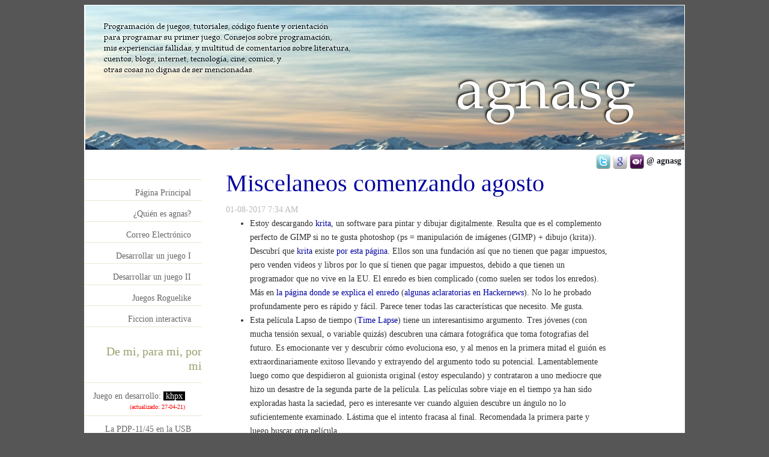

--- FILE ---
content_type: text/html; charset=UTF-8
request_url: https://www.micronosis.com/miscelaneos-comenzando-agosto/
body_size: 11220
content:
<!DOCTYPE html PUBLIC "-//W3C//DTD XHTML 1.0 Transitional//EN" "http://www.w3.org/TR/xhtml1/DTD/xhtml1-transitional.dtd">
<html xmlns="http://www.w3.org/1999/xhtml">
<head profile="http://gmpg.org/xfn/11">
	<meta http-equiv="Content-Type" content="text/html; charset=utf-8" />
		<title>Programacion de Juegos</title>
	<meta http-equiv="X-UA-Compatible" content="IE=edge">
	<meta name="robots" content="index, follow" />
	<meta property="og:image" content="https://www.micronosis.com/images/facebook-post-image.png" />
	<meta property="og:url" content="https://www.micronosis.com/" />
	<meta property="og:type" content="article" />
	<meta property="og:title" content="Micronosis - programación de juegos - escritos - películas" />
	<meta property="og:description" content="Programación de juegos, tutoriales, código fuente. Consejos sobre programación, mis experiencias fallidas, y multitud de comentarios sobre literatura, cuentos, blogs, internet, tecnología, cine, comics y más." />
	<meta property="fb:app_id" content="175709442441876" />
	<meta name="generator" content="WordPress 6.0.3" /> <!-- leave this for stats -->
	<meta name="Description" content="Programacion de Juegos tutoriales, codigo fuente y orientacion para programar su primer juego. Consejos sobre programacion, mis experiencias fallidas, y multitud de comentarios sobre literatura, cuentos, blogs, internet, tecnologia, cine, comics y mas.">
	<meta name="Keywords" content="Programacion de Juegos, programacion, MMO, MMORPG, c++, irrlich engine, irrlich motor grafico, dise&ntilde;o de juegos, world of warcraft, wow, video juegos, fallout, codigo fuente ">
	<meta name="viewport" content="width=device-width, initial-scale=1">
	<link rel="stylesheet" href="https://www.micronosis.com/wp-content/themes/Agnas/css/bootstrap.min.css" type="text/css" media="screen" />
    <link rel="stylesheet" href="https://www.micronosis.com/wp-content/themes/Agnas/css/fontawesome-all.css" type="text/css" media="screen" />
	    <link rel="stylesheet" href="https://www.micronosis.com/wp-content/themes/Agnas/style.css" type="text/css" media="screen" />
		<link rel="alternate" type="application/rss+xml" title="RSS 2.0" href="https://www.micronosis.com/feed/" />
	<link rel="alternate" type="text/xml" title="RSS .92" href="https://www.micronosis.com/feed/rss/" />
	<link rel="alternate" type="application/atom+xml" title="Atom 0.3" href="https://www.micronosis.com/feed/atom/" />
	<link rel="pingback" href="https://www.micronosis.com/xmlrpc.php" />
    <script type="text/javascript" src="https://www.micronosis.com/wp-content/themes/Agnas/js/jquery-1.11.3.min.js"></script>
    <script type="text/javascript">
	jQuery.noConflict();
	jQuery(document).ready(function($){
		$('#algun_id').click(function(){
				alert ("Aqu\u00ed no canuto, sobre la im\u00e1gen!");
		});
	});
	
	</script>
		<link rel='archives' title='marzo 2025' href='https://www.micronosis.com/2025/03/' />
	<link rel='archives' title='octubre 2024' href='https://www.micronosis.com/2024/10/' />
	<link rel='archives' title='septiembre 2024' href='https://www.micronosis.com/2024/09/' />
	<link rel='archives' title='agosto 2024' href='https://www.micronosis.com/2024/08/' />
	<link rel='archives' title='julio 2024' href='https://www.micronosis.com/2024/07/' />
	<link rel='archives' title='junio 2024' href='https://www.micronosis.com/2024/06/' />
	<link rel='archives' title='mayo 2024' href='https://www.micronosis.com/2024/05/' />
	<link rel='archives' title='abril 2024' href='https://www.micronosis.com/2024/04/' />
	<link rel='archives' title='febrero 2024' href='https://www.micronosis.com/2024/02/' />
	<link rel='archives' title='enero 2024' href='https://www.micronosis.com/2024/01/' />
	<link rel='archives' title='diciembre 2023' href='https://www.micronosis.com/2023/12/' />
	<link rel='archives' title='noviembre 2023' href='https://www.micronosis.com/2023/11/' />
	<link rel='archives' title='octubre 2023' href='https://www.micronosis.com/2023/10/' />
	<link rel='archives' title='septiembre 2023' href='https://www.micronosis.com/2023/09/' />
	<link rel='archives' title='agosto 2023' href='https://www.micronosis.com/2023/08/' />
	<link rel='archives' title='julio 2023' href='https://www.micronosis.com/2023/07/' />
	<link rel='archives' title='junio 2023' href='https://www.micronosis.com/2023/06/' />
	<link rel='archives' title='mayo 2023' href='https://www.micronosis.com/2023/05/' />
	<link rel='archives' title='abril 2023' href='https://www.micronosis.com/2023/04/' />
	<link rel='archives' title='marzo 2023' href='https://www.micronosis.com/2023/03/' />
	<link rel='archives' title='febrero 2023' href='https://www.micronosis.com/2023/02/' />
	<link rel='archives' title='enero 2023' href='https://www.micronosis.com/2023/01/' />
	<link rel='archives' title='diciembre 2022' href='https://www.micronosis.com/2022/12/' />
	<link rel='archives' title='noviembre 2022' href='https://www.micronosis.com/2022/11/' />
	<link rel='archives' title='octubre 2022' href='https://www.micronosis.com/2022/10/' />
	<link rel='archives' title='septiembre 2022' href='https://www.micronosis.com/2022/09/' />
	<link rel='archives' title='agosto 2022' href='https://www.micronosis.com/2022/08/' />
	<link rel='archives' title='julio 2022' href='https://www.micronosis.com/2022/07/' />
	<link rel='archives' title='junio 2022' href='https://www.micronosis.com/2022/06/' />
	<link rel='archives' title='mayo 2022' href='https://www.micronosis.com/2022/05/' />
	<link rel='archives' title='abril 2022' href='https://www.micronosis.com/2022/04/' />
	<link rel='archives' title='marzo 2022' href='https://www.micronosis.com/2022/03/' />
	<link rel='archives' title='febrero 2022' href='https://www.micronosis.com/2022/02/' />
	<link rel='archives' title='noviembre 2021' href='https://www.micronosis.com/2021/11/' />
	<link rel='archives' title='septiembre 2021' href='https://www.micronosis.com/2021/09/' />
	<link rel='archives' title='julio 2021' href='https://www.micronosis.com/2021/07/' />
	<link rel='archives' title='junio 2021' href='https://www.micronosis.com/2021/06/' />
	<link rel='archives' title='mayo 2021' href='https://www.micronosis.com/2021/05/' />
	<link rel='archives' title='abril 2021' href='https://www.micronosis.com/2021/04/' />
	<link rel='archives' title='marzo 2021' href='https://www.micronosis.com/2021/03/' />
	<link rel='archives' title='febrero 2021' href='https://www.micronosis.com/2021/02/' />
	<link rel='archives' title='enero 2021' href='https://www.micronosis.com/2021/01/' />
	<link rel='archives' title='diciembre 2020' href='https://www.micronosis.com/2020/12/' />
	<link rel='archives' title='noviembre 2020' href='https://www.micronosis.com/2020/11/' />
	<link rel='archives' title='septiembre 2020' href='https://www.micronosis.com/2020/09/' />
	<link rel='archives' title='julio 2020' href='https://www.micronosis.com/2020/07/' />
	<link rel='archives' title='junio 2020' href='https://www.micronosis.com/2020/06/' />
	<link rel='archives' title='mayo 2020' href='https://www.micronosis.com/2020/05/' />
	<link rel='archives' title='abril 2020' href='https://www.micronosis.com/2020/04/' />
	<link rel='archives' title='marzo 2020' href='https://www.micronosis.com/2020/03/' />
	<link rel='archives' title='febrero 2020' href='https://www.micronosis.com/2020/02/' />
	<link rel='archives' title='enero 2020' href='https://www.micronosis.com/2020/01/' />
	<link rel='archives' title='diciembre 2019' href='https://www.micronosis.com/2019/12/' />
	<link rel='archives' title='noviembre 2019' href='https://www.micronosis.com/2019/11/' />
	<link rel='archives' title='octubre 2019' href='https://www.micronosis.com/2019/10/' />
	<link rel='archives' title='septiembre 2019' href='https://www.micronosis.com/2019/09/' />
	<link rel='archives' title='agosto 2019' href='https://www.micronosis.com/2019/08/' />
	<link rel='archives' title='julio 2019' href='https://www.micronosis.com/2019/07/' />
	<link rel='archives' title='junio 2019' href='https://www.micronosis.com/2019/06/' />
	<link rel='archives' title='mayo 2019' href='https://www.micronosis.com/2019/05/' />
	<link rel='archives' title='abril 2019' href='https://www.micronosis.com/2019/04/' />
	<link rel='archives' title='febrero 2019' href='https://www.micronosis.com/2019/02/' />
	<link rel='archives' title='enero 2019' href='https://www.micronosis.com/2019/01/' />
	<link rel='archives' title='diciembre 2018' href='https://www.micronosis.com/2018/12/' />
	<link rel='archives' title='noviembre 2018' href='https://www.micronosis.com/2018/11/' />
	<link rel='archives' title='octubre 2018' href='https://www.micronosis.com/2018/10/' />
	<link rel='archives' title='septiembre 2018' href='https://www.micronosis.com/2018/09/' />
	<link rel='archives' title='agosto 2018' href='https://www.micronosis.com/2018/08/' />
	<link rel='archives' title='julio 2018' href='https://www.micronosis.com/2018/07/' />
	<link rel='archives' title='junio 2018' href='https://www.micronosis.com/2018/06/' />
	<link rel='archives' title='mayo 2018' href='https://www.micronosis.com/2018/05/' />
	<link rel='archives' title='abril 2018' href='https://www.micronosis.com/2018/04/' />
	<link rel='archives' title='marzo 2018' href='https://www.micronosis.com/2018/03/' />
	<link rel='archives' title='febrero 2018' href='https://www.micronosis.com/2018/02/' />
	<link rel='archives' title='enero 2018' href='https://www.micronosis.com/2018/01/' />
	<link rel='archives' title='diciembre 2017' href='https://www.micronosis.com/2017/12/' />
	<link rel='archives' title='noviembre 2017' href='https://www.micronosis.com/2017/11/' />
	<link rel='archives' title='octubre 2017' href='https://www.micronosis.com/2017/10/' />
	<link rel='archives' title='septiembre 2017' href='https://www.micronosis.com/2017/09/' />
	<link rel='archives' title='agosto 2017' href='https://www.micronosis.com/2017/08/' />
	<link rel='archives' title='julio 2017' href='https://www.micronosis.com/2017/07/' />
	<link rel='archives' title='junio 2017' href='https://www.micronosis.com/2017/06/' />
	<link rel='archives' title='mayo 2017' href='https://www.micronosis.com/2017/05/' />
	<link rel='archives' title='abril 2017' href='https://www.micronosis.com/2017/04/' />
	<link rel='archives' title='febrero 2017' href='https://www.micronosis.com/2017/02/' />
	<link rel='archives' title='enero 2017' href='https://www.micronosis.com/2017/01/' />
	<link rel='archives' title='diciembre 2016' href='https://www.micronosis.com/2016/12/' />
	<link rel='archives' title='noviembre 2016' href='https://www.micronosis.com/2016/11/' />
	<link rel='archives' title='octubre 2016' href='https://www.micronosis.com/2016/10/' />
	<link rel='archives' title='septiembre 2016' href='https://www.micronosis.com/2016/09/' />
	<link rel='archives' title='agosto 2016' href='https://www.micronosis.com/2016/08/' />
	<link rel='archives' title='julio 2016' href='https://www.micronosis.com/2016/07/' />
	<link rel='archives' title='junio 2016' href='https://www.micronosis.com/2016/06/' />
	<link rel='archives' title='mayo 2016' href='https://www.micronosis.com/2016/05/' />
	<link rel='archives' title='abril 2016' href='https://www.micronosis.com/2016/04/' />
	<link rel='archives' title='marzo 2016' href='https://www.micronosis.com/2016/03/' />
	<link rel='archives' title='febrero 2016' href='https://www.micronosis.com/2016/02/' />
	<link rel='archives' title='enero 2016' href='https://www.micronosis.com/2016/01/' />
	<link rel='archives' title='diciembre 2015' href='https://www.micronosis.com/2015/12/' />
	<link rel='archives' title='septiembre 2015' href='https://www.micronosis.com/2015/09/' />
	<link rel='archives' title='agosto 2015' href='https://www.micronosis.com/2015/08/' />
	<link rel='archives' title='julio 2015' href='https://www.micronosis.com/2015/07/' />
	<link rel='archives' title='junio 2015' href='https://www.micronosis.com/2015/06/' />
	<link rel='archives' title='mayo 2015' href='https://www.micronosis.com/2015/05/' />
	<link rel='archives' title='abril 2015' href='https://www.micronosis.com/2015/04/' />
	<link rel='archives' title='marzo 2015' href='https://www.micronosis.com/2015/03/' />
	<link rel='archives' title='enero 2015' href='https://www.micronosis.com/2015/01/' />
	<link rel='archives' title='diciembre 2014' href='https://www.micronosis.com/2014/12/' />
	<link rel='archives' title='noviembre 2014' href='https://www.micronosis.com/2014/11/' />
	<link rel='archives' title='octubre 2014' href='https://www.micronosis.com/2014/10/' />
	<link rel='archives' title='septiembre 2014' href='https://www.micronosis.com/2014/09/' />
	<link rel='archives' title='agosto 2014' href='https://www.micronosis.com/2014/08/' />
	<link rel='archives' title='julio 2014' href='https://www.micronosis.com/2014/07/' />
	<link rel='archives' title='junio 2014' href='https://www.micronosis.com/2014/06/' />
	<link rel='archives' title='mayo 2014' href='https://www.micronosis.com/2014/05/' />
	<link rel='archives' title='abril 2014' href='https://www.micronosis.com/2014/04/' />
	<link rel='archives' title='marzo 2014' href='https://www.micronosis.com/2014/03/' />
	<link rel='archives' title='enero 2014' href='https://www.micronosis.com/2014/01/' />
	<link rel='archives' title='noviembre 2013' href='https://www.micronosis.com/2013/11/' />
	<link rel='archives' title='octubre 2013' href='https://www.micronosis.com/2013/10/' />
	<link rel='archives' title='septiembre 2013' href='https://www.micronosis.com/2013/09/' />
	<link rel='archives' title='agosto 2013' href='https://www.micronosis.com/2013/08/' />
	<link rel='archives' title='julio 2013' href='https://www.micronosis.com/2013/07/' />
	<link rel='archives' title='junio 2013' href='https://www.micronosis.com/2013/06/' />
	<link rel='archives' title='mayo 2013' href='https://www.micronosis.com/2013/05/' />
	<link rel='archives' title='abril 2013' href='https://www.micronosis.com/2013/04/' />
	<link rel='archives' title='marzo 2013' href='https://www.micronosis.com/2013/03/' />
	<link rel='archives' title='febrero 2013' href='https://www.micronosis.com/2013/02/' />
	<link rel='archives' title='enero 2013' href='https://www.micronosis.com/2013/01/' />
	<link rel='archives' title='diciembre 2012' href='https://www.micronosis.com/2012/12/' />
	<link rel='archives' title='noviembre 2012' href='https://www.micronosis.com/2012/11/' />
	<link rel='archives' title='octubre 2012' href='https://www.micronosis.com/2012/10/' />
	<link rel='archives' title='agosto 2012' href='https://www.micronosis.com/2012/08/' />
	<link rel='archives' title='julio 2012' href='https://www.micronosis.com/2012/07/' />
	<link rel='archives' title='junio 2012' href='https://www.micronosis.com/2012/06/' />
	<link rel='archives' title='mayo 2012' href='https://www.micronosis.com/2012/05/' />
	<link rel='archives' title='abril 2012' href='https://www.micronosis.com/2012/04/' />
	<link rel='archives' title='marzo 2012' href='https://www.micronosis.com/2012/03/' />
	<link rel='archives' title='febrero 2012' href='https://www.micronosis.com/2012/02/' />
	<link rel='archives' title='enero 2012' href='https://www.micronosis.com/2012/01/' />
	<link rel='archives' title='noviembre 2011' href='https://www.micronosis.com/2011/11/' />
	<link rel='archives' title='octubre 2011' href='https://www.micronosis.com/2011/10/' />
	<link rel='archives' title='septiembre 2011' href='https://www.micronosis.com/2011/09/' />
	<link rel='archives' title='agosto 2011' href='https://www.micronosis.com/2011/08/' />
	<link rel='archives' title='julio 2011' href='https://www.micronosis.com/2011/07/' />
	<link rel='archives' title='junio 2011' href='https://www.micronosis.com/2011/06/' />
	<link rel='archives' title='mayo 2011' href='https://www.micronosis.com/2011/05/' />
	<link rel='archives' title='abril 2011' href='https://www.micronosis.com/2011/04/' />
	<link rel='archives' title='marzo 2011' href='https://www.micronosis.com/2011/03/' />
	<link rel='archives' title='febrero 2011' href='https://www.micronosis.com/2011/02/' />
	<link rel='archives' title='enero 2011' href='https://www.micronosis.com/2011/01/' />
	<link rel='archives' title='diciembre 2010' href='https://www.micronosis.com/2010/12/' />
	<link rel='archives' title='noviembre 2010' href='https://www.micronosis.com/2010/11/' />
	<link rel='archives' title='octubre 2010' href='https://www.micronosis.com/2010/10/' />
	<link rel='archives' title='septiembre 2010' href='https://www.micronosis.com/2010/09/' />
	<link rel='archives' title='agosto 2010' href='https://www.micronosis.com/2010/08/' />
	<link rel='archives' title='junio 2010' href='https://www.micronosis.com/2010/06/' />
	<link rel='archives' title='mayo 2010' href='https://www.micronosis.com/2010/05/' />
	<link rel='archives' title='abril 2010' href='https://www.micronosis.com/2010/04/' />
	<link rel='archives' title='marzo 2010' href='https://www.micronosis.com/2010/03/' />
	<link rel='archives' title='febrero 2010' href='https://www.micronosis.com/2010/02/' />
	<link rel='archives' title='enero 2010' href='https://www.micronosis.com/2010/01/' />
	<link rel='archives' title='noviembre 2009' href='https://www.micronosis.com/2009/11/' />
	<link rel='archives' title='septiembre 2009' href='https://www.micronosis.com/2009/09/' />
	<link rel='archives' title='agosto 2009' href='https://www.micronosis.com/2009/08/' />
	<link rel='archives' title='julio 2009' href='https://www.micronosis.com/2009/07/' />
	<link rel='archives' title='junio 2009' href='https://www.micronosis.com/2009/06/' />
	<link rel='archives' title='mayo 2009' href='https://www.micronosis.com/2009/05/' />
	<link rel='archives' title='abril 2009' href='https://www.micronosis.com/2009/04/' />
	<link rel='archives' title='marzo 2009' href='https://www.micronosis.com/2009/03/' />
	<link rel='archives' title='febrero 2009' href='https://www.micronosis.com/2009/02/' />
	<link rel='archives' title='enero 2009' href='https://www.micronosis.com/2009/01/' />
	<link rel='archives' title='diciembre 2008' href='https://www.micronosis.com/2008/12/' />
	<link rel='archives' title='noviembre 2008' href='https://www.micronosis.com/2008/11/' />
	<link rel='archives' title='octubre 2008' href='https://www.micronosis.com/2008/10/' />
	<link rel='archives' title='septiembre 2008' href='https://www.micronosis.com/2008/09/' />
	<link rel='archives' title='agosto 2008' href='https://www.micronosis.com/2008/08/' />
	<link rel='archives' title='julio 2008' href='https://www.micronosis.com/2008/07/' />
	<link rel='archives' title='mayo 2008' href='https://www.micronosis.com/2008/05/' />
	<link rel='archives' title='abril 2008' href='https://www.micronosis.com/2008/04/' />
	<link rel='archives' title='marzo 2008' href='https://www.micronosis.com/2008/03/' />
	<link rel='archives' title='febrero 2008' href='https://www.micronosis.com/2008/02/' />
	<link rel='archives' title='enero 2008' href='https://www.micronosis.com/2008/01/' />
	<link rel='archives' title='diciembre 2007' href='https://www.micronosis.com/2007/12/' />
	<link rel='archives' title='noviembre 2007' href='https://www.micronosis.com/2007/11/' />
	<link rel='archives' title='octubre 2007' href='https://www.micronosis.com/2007/10/' />
	<link rel='archives' title='septiembre 2007' href='https://www.micronosis.com/2007/09/' />
	<link rel='archives' title='agosto 2007' href='https://www.micronosis.com/2007/08/' />
	<link rel='archives' title='julio 2007' href='https://www.micronosis.com/2007/07/' />
	<link rel='archives' title='abril 2007' href='https://www.micronosis.com/2007/04/' />
	<link rel='archives' title='marzo 2007' href='https://www.micronosis.com/2007/03/' />
	<link rel='archives' title='febrero 2007' href='https://www.micronosis.com/2007/02/' />
	<link rel='archives' title='enero 2007' href='https://www.micronosis.com/2007/01/' />
	<link rel='archives' title='diciembre 2006' href='https://www.micronosis.com/2006/12/' />
	<link rel='archives' title='noviembre 2006' href='https://www.micronosis.com/2006/11/' />
	<link rel='archives' title='octubre 2006' href='https://www.micronosis.com/2006/10/' />
	<link rel='archives' title='septiembre 2006' href='https://www.micronosis.com/2006/09/' />
	<link rel='archives' title='agosto 2006' href='https://www.micronosis.com/2006/08/' />
	<link rel='archives' title='julio 2006' href='https://www.micronosis.com/2006/07/' />
	<link rel='archives' title='junio 2006' href='https://www.micronosis.com/2006/06/' />
	<link rel='archives' title='mayo 2006' href='https://www.micronosis.com/2006/05/' />
	<link rel='archives' title='abril 2006' href='https://www.micronosis.com/2006/04/' />
	<link rel='archives' title='marzo 2006' href='https://www.micronosis.com/2006/03/' />
	<link rel='archives' title='febrero 2006' href='https://www.micronosis.com/2006/02/' />
	<link rel='archives' title='enero 2006' href='https://www.micronosis.com/2006/01/' />
	<link rel='archives' title='octubre 2005' href='https://www.micronosis.com/2005/10/' />
	<link rel='archives' title='septiembre 2005' href='https://www.micronosis.com/2005/09/' />
	<link rel='archives' title='agosto 2005' href='https://www.micronosis.com/2005/08/' />
	<link rel='archives' title='julio 2005' href='https://www.micronosis.com/2005/07/' />
	<link rel='archives' title='mayo 2005' href='https://www.micronosis.com/2005/05/' />
	<link rel='archives' title='abril 2005' href='https://www.micronosis.com/2005/04/' />
	<link rel='archives' title='marzo 2005' href='https://www.micronosis.com/2005/03/' />
	<link rel='archives' title='febrero 2005' href='https://www.micronosis.com/2005/02/' />
	<link rel='archives' title='enero 2005' href='https://www.micronosis.com/2005/01/' />
	<link rel='archives' title='diciembre 2004' href='https://www.micronosis.com/2004/12/' />
	<link rel='archives' title='noviembre 2004' href='https://www.micronosis.com/2004/11/' />
	<link rel='archives' title='octubre 2004' href='https://www.micronosis.com/2004/10/' />
	<link rel='archives' title='septiembre 2004' href='https://www.micronosis.com/2004/09/' />
	<link rel='archives' title='agosto 2004' href='https://www.micronosis.com/2004/08/' />
	<link rel='archives' title='julio 2004' href='https://www.micronosis.com/2004/07/' />
	<link rel='archives' title='junio 2004' href='https://www.micronosis.com/2004/06/' />
	<link rel='archives' title='abril 2004' href='https://www.micronosis.com/2004/04/' />
	<link rel='archives' title='marzo 2004' href='https://www.micronosis.com/2004/03/' />
	<link rel='archives' title='febrero 2004' href='https://www.micronosis.com/2004/02/' />
	<link rel='archives' title='enero 2004' href='https://www.micronosis.com/2004/01/' />
	<link rel='archives' title='noviembre 2003' href='https://www.micronosis.com/2003/11/' />
	<link rel='archives' title='octubre 2003' href='https://www.micronosis.com/2003/10/' />
	<link rel='archives' title='septiembre 2003' href='https://www.micronosis.com/2003/09/' />
	<link rel='archives' title='agosto 2003' href='https://www.micronosis.com/2003/08/' />

	<meta name='robots' content='max-image-preview:large' />
<link rel='dns-prefetch' href='//s.w.org' />
<script type="text/javascript">
window._wpemojiSettings = {"baseUrl":"https:\/\/s.w.org\/images\/core\/emoji\/14.0.0\/72x72\/","ext":".png","svgUrl":"https:\/\/s.w.org\/images\/core\/emoji\/14.0.0\/svg\/","svgExt":".svg","source":{"concatemoji":"https:\/\/www.micronosis.com\/wp-includes\/js\/wp-emoji-release.min.js?ver=6.0.3"}};
/*! This file is auto-generated */
!function(e,a,t){var n,r,o,i=a.createElement("canvas"),p=i.getContext&&i.getContext("2d");function s(e,t){var a=String.fromCharCode,e=(p.clearRect(0,0,i.width,i.height),p.fillText(a.apply(this,e),0,0),i.toDataURL());return p.clearRect(0,0,i.width,i.height),p.fillText(a.apply(this,t),0,0),e===i.toDataURL()}function c(e){var t=a.createElement("script");t.src=e,t.defer=t.type="text/javascript",a.getElementsByTagName("head")[0].appendChild(t)}for(o=Array("flag","emoji"),t.supports={everything:!0,everythingExceptFlag:!0},r=0;r<o.length;r++)t.supports[o[r]]=function(e){if(!p||!p.fillText)return!1;switch(p.textBaseline="top",p.font="600 32px Arial",e){case"flag":return s([127987,65039,8205,9895,65039],[127987,65039,8203,9895,65039])?!1:!s([55356,56826,55356,56819],[55356,56826,8203,55356,56819])&&!s([55356,57332,56128,56423,56128,56418,56128,56421,56128,56430,56128,56423,56128,56447],[55356,57332,8203,56128,56423,8203,56128,56418,8203,56128,56421,8203,56128,56430,8203,56128,56423,8203,56128,56447]);case"emoji":return!s([129777,127995,8205,129778,127999],[129777,127995,8203,129778,127999])}return!1}(o[r]),t.supports.everything=t.supports.everything&&t.supports[o[r]],"flag"!==o[r]&&(t.supports.everythingExceptFlag=t.supports.everythingExceptFlag&&t.supports[o[r]]);t.supports.everythingExceptFlag=t.supports.everythingExceptFlag&&!t.supports.flag,t.DOMReady=!1,t.readyCallback=function(){t.DOMReady=!0},t.supports.everything||(n=function(){t.readyCallback()},a.addEventListener?(a.addEventListener("DOMContentLoaded",n,!1),e.addEventListener("load",n,!1)):(e.attachEvent("onload",n),a.attachEvent("onreadystatechange",function(){"complete"===a.readyState&&t.readyCallback()})),(e=t.source||{}).concatemoji?c(e.concatemoji):e.wpemoji&&e.twemoji&&(c(e.twemoji),c(e.wpemoji)))}(window,document,window._wpemojiSettings);
</script>
<style type="text/css">
img.wp-smiley,
img.emoji {
	display: inline !important;
	border: none !important;
	box-shadow: none !important;
	height: 1em !important;
	width: 1em !important;
	margin: 0 0.07em !important;
	vertical-align: -0.1em !important;
	background: none !important;
	padding: 0 !important;
}
</style>
	<link rel='stylesheet' id='wp-block-library-css'  href='https://www.micronosis.com/wp-includes/css/dist/block-library/style.min.css?ver=6.0.3' type='text/css' media='all' />
<style id='global-styles-inline-css' type='text/css'>
body{--wp--preset--color--black: #000000;--wp--preset--color--cyan-bluish-gray: #abb8c3;--wp--preset--color--white: #ffffff;--wp--preset--color--pale-pink: #f78da7;--wp--preset--color--vivid-red: #cf2e2e;--wp--preset--color--luminous-vivid-orange: #ff6900;--wp--preset--color--luminous-vivid-amber: #fcb900;--wp--preset--color--light-green-cyan: #7bdcb5;--wp--preset--color--vivid-green-cyan: #00d084;--wp--preset--color--pale-cyan-blue: #8ed1fc;--wp--preset--color--vivid-cyan-blue: #0693e3;--wp--preset--color--vivid-purple: #9b51e0;--wp--preset--gradient--vivid-cyan-blue-to-vivid-purple: linear-gradient(135deg,rgba(6,147,227,1) 0%,rgb(155,81,224) 100%);--wp--preset--gradient--light-green-cyan-to-vivid-green-cyan: linear-gradient(135deg,rgb(122,220,180) 0%,rgb(0,208,130) 100%);--wp--preset--gradient--luminous-vivid-amber-to-luminous-vivid-orange: linear-gradient(135deg,rgba(252,185,0,1) 0%,rgba(255,105,0,1) 100%);--wp--preset--gradient--luminous-vivid-orange-to-vivid-red: linear-gradient(135deg,rgba(255,105,0,1) 0%,rgb(207,46,46) 100%);--wp--preset--gradient--very-light-gray-to-cyan-bluish-gray: linear-gradient(135deg,rgb(238,238,238) 0%,rgb(169,184,195) 100%);--wp--preset--gradient--cool-to-warm-spectrum: linear-gradient(135deg,rgb(74,234,220) 0%,rgb(151,120,209) 20%,rgb(207,42,186) 40%,rgb(238,44,130) 60%,rgb(251,105,98) 80%,rgb(254,248,76) 100%);--wp--preset--gradient--blush-light-purple: linear-gradient(135deg,rgb(255,206,236) 0%,rgb(152,150,240) 100%);--wp--preset--gradient--blush-bordeaux: linear-gradient(135deg,rgb(254,205,165) 0%,rgb(254,45,45) 50%,rgb(107,0,62) 100%);--wp--preset--gradient--luminous-dusk: linear-gradient(135deg,rgb(255,203,112) 0%,rgb(199,81,192) 50%,rgb(65,88,208) 100%);--wp--preset--gradient--pale-ocean: linear-gradient(135deg,rgb(255,245,203) 0%,rgb(182,227,212) 50%,rgb(51,167,181) 100%);--wp--preset--gradient--electric-grass: linear-gradient(135deg,rgb(202,248,128) 0%,rgb(113,206,126) 100%);--wp--preset--gradient--midnight: linear-gradient(135deg,rgb(2,3,129) 0%,rgb(40,116,252) 100%);--wp--preset--duotone--dark-grayscale: url('#wp-duotone-dark-grayscale');--wp--preset--duotone--grayscale: url('#wp-duotone-grayscale');--wp--preset--duotone--purple-yellow: url('#wp-duotone-purple-yellow');--wp--preset--duotone--blue-red: url('#wp-duotone-blue-red');--wp--preset--duotone--midnight: url('#wp-duotone-midnight');--wp--preset--duotone--magenta-yellow: url('#wp-duotone-magenta-yellow');--wp--preset--duotone--purple-green: url('#wp-duotone-purple-green');--wp--preset--duotone--blue-orange: url('#wp-duotone-blue-orange');--wp--preset--font-size--small: 13px;--wp--preset--font-size--medium: 20px;--wp--preset--font-size--large: 36px;--wp--preset--font-size--x-large: 42px;}.has-black-color{color: var(--wp--preset--color--black) !important;}.has-cyan-bluish-gray-color{color: var(--wp--preset--color--cyan-bluish-gray) !important;}.has-white-color{color: var(--wp--preset--color--white) !important;}.has-pale-pink-color{color: var(--wp--preset--color--pale-pink) !important;}.has-vivid-red-color{color: var(--wp--preset--color--vivid-red) !important;}.has-luminous-vivid-orange-color{color: var(--wp--preset--color--luminous-vivid-orange) !important;}.has-luminous-vivid-amber-color{color: var(--wp--preset--color--luminous-vivid-amber) !important;}.has-light-green-cyan-color{color: var(--wp--preset--color--light-green-cyan) !important;}.has-vivid-green-cyan-color{color: var(--wp--preset--color--vivid-green-cyan) !important;}.has-pale-cyan-blue-color{color: var(--wp--preset--color--pale-cyan-blue) !important;}.has-vivid-cyan-blue-color{color: var(--wp--preset--color--vivid-cyan-blue) !important;}.has-vivid-purple-color{color: var(--wp--preset--color--vivid-purple) !important;}.has-black-background-color{background-color: var(--wp--preset--color--black) !important;}.has-cyan-bluish-gray-background-color{background-color: var(--wp--preset--color--cyan-bluish-gray) !important;}.has-white-background-color{background-color: var(--wp--preset--color--white) !important;}.has-pale-pink-background-color{background-color: var(--wp--preset--color--pale-pink) !important;}.has-vivid-red-background-color{background-color: var(--wp--preset--color--vivid-red) !important;}.has-luminous-vivid-orange-background-color{background-color: var(--wp--preset--color--luminous-vivid-orange) !important;}.has-luminous-vivid-amber-background-color{background-color: var(--wp--preset--color--luminous-vivid-amber) !important;}.has-light-green-cyan-background-color{background-color: var(--wp--preset--color--light-green-cyan) !important;}.has-vivid-green-cyan-background-color{background-color: var(--wp--preset--color--vivid-green-cyan) !important;}.has-pale-cyan-blue-background-color{background-color: var(--wp--preset--color--pale-cyan-blue) !important;}.has-vivid-cyan-blue-background-color{background-color: var(--wp--preset--color--vivid-cyan-blue) !important;}.has-vivid-purple-background-color{background-color: var(--wp--preset--color--vivid-purple) !important;}.has-black-border-color{border-color: var(--wp--preset--color--black) !important;}.has-cyan-bluish-gray-border-color{border-color: var(--wp--preset--color--cyan-bluish-gray) !important;}.has-white-border-color{border-color: var(--wp--preset--color--white) !important;}.has-pale-pink-border-color{border-color: var(--wp--preset--color--pale-pink) !important;}.has-vivid-red-border-color{border-color: var(--wp--preset--color--vivid-red) !important;}.has-luminous-vivid-orange-border-color{border-color: var(--wp--preset--color--luminous-vivid-orange) !important;}.has-luminous-vivid-amber-border-color{border-color: var(--wp--preset--color--luminous-vivid-amber) !important;}.has-light-green-cyan-border-color{border-color: var(--wp--preset--color--light-green-cyan) !important;}.has-vivid-green-cyan-border-color{border-color: var(--wp--preset--color--vivid-green-cyan) !important;}.has-pale-cyan-blue-border-color{border-color: var(--wp--preset--color--pale-cyan-blue) !important;}.has-vivid-cyan-blue-border-color{border-color: var(--wp--preset--color--vivid-cyan-blue) !important;}.has-vivid-purple-border-color{border-color: var(--wp--preset--color--vivid-purple) !important;}.has-vivid-cyan-blue-to-vivid-purple-gradient-background{background: var(--wp--preset--gradient--vivid-cyan-blue-to-vivid-purple) !important;}.has-light-green-cyan-to-vivid-green-cyan-gradient-background{background: var(--wp--preset--gradient--light-green-cyan-to-vivid-green-cyan) !important;}.has-luminous-vivid-amber-to-luminous-vivid-orange-gradient-background{background: var(--wp--preset--gradient--luminous-vivid-amber-to-luminous-vivid-orange) !important;}.has-luminous-vivid-orange-to-vivid-red-gradient-background{background: var(--wp--preset--gradient--luminous-vivid-orange-to-vivid-red) !important;}.has-very-light-gray-to-cyan-bluish-gray-gradient-background{background: var(--wp--preset--gradient--very-light-gray-to-cyan-bluish-gray) !important;}.has-cool-to-warm-spectrum-gradient-background{background: var(--wp--preset--gradient--cool-to-warm-spectrum) !important;}.has-blush-light-purple-gradient-background{background: var(--wp--preset--gradient--blush-light-purple) !important;}.has-blush-bordeaux-gradient-background{background: var(--wp--preset--gradient--blush-bordeaux) !important;}.has-luminous-dusk-gradient-background{background: var(--wp--preset--gradient--luminous-dusk) !important;}.has-pale-ocean-gradient-background{background: var(--wp--preset--gradient--pale-ocean) !important;}.has-electric-grass-gradient-background{background: var(--wp--preset--gradient--electric-grass) !important;}.has-midnight-gradient-background{background: var(--wp--preset--gradient--midnight) !important;}.has-small-font-size{font-size: var(--wp--preset--font-size--small) !important;}.has-medium-font-size{font-size: var(--wp--preset--font-size--medium) !important;}.has-large-font-size{font-size: var(--wp--preset--font-size--large) !important;}.has-x-large-font-size{font-size: var(--wp--preset--font-size--x-large) !important;}
</style>
<link rel="https://api.w.org/" href="https://www.micronosis.com/wp-json/" /><link rel="alternate" type="application/json" href="https://www.micronosis.com/wp-json/wp/v2/posts/5386" /><link rel="EditURI" type="application/rsd+xml" title="RSD" href="https://www.micronosis.com/xmlrpc.php?rsd" />
<link rel="wlwmanifest" type="application/wlwmanifest+xml" href="https://www.micronosis.com/wp-includes/wlwmanifest.xml" /> 
<meta name="generator" content="WordPress 6.0.3" />
<link rel="canonical" href="https://www.micronosis.com/miscelaneos-comenzando-agosto/" />
<link rel='shortlink' href='https://www.micronosis.com/?p=5386' />
<link rel="alternate" type="application/json+oembed" href="https://www.micronosis.com/wp-json/oembed/1.0/embed?url=https%3A%2F%2Fwww.micronosis.com%2Fmiscelaneos-comenzando-agosto%2F" />
<link rel="alternate" type="text/xml+oembed" href="https://www.micronosis.com/wp-json/oembed/1.0/embed?url=https%3A%2F%2Fwww.micronosis.com%2Fmiscelaneos-comenzando-agosto%2F&#038;format=xml" />
</head>
<body>
<div id="container4">
<div class="container"> <!-- bootstrap -->
<div id="page">
<div id="header2" class="d-none d-lg-block " >
<img style="vertical-align: middle;" src="https://www.micronosis.com/wp-content/themes/Agnas/images/header.png" border="0" />

<div style="text-align: right;font-size:14px;font-weight: bold; margin:8px 5px 0px 0px">
<a href="https://www.twitter.com/agnasg"><img style="vertical-align: middle;" src="https://www.micronosis.com/images/twitter.png" border="0" /></a>
<a href="mailto:agnasg@gmail.com"><img style="vertical-align: middle;" src="https://www.micronosis.com/images/google.png" border="0" /></a>
<a href="mailto:agnasg@yahoo.com"><img style="vertical-align: middle;" src="https://www.micronosis.com/images/yahoo.png" border="0" /></a>
@ agnasg
</div>
</div>
<div class="d-block d-lg-none">
	<div class="float-right mt-1 mr-1 fz16">
		<div class="hamburger menu_mm">
			<a href="#mmsidebar"><i class="fa fa-bars text-responsive"></i></a>
		</div>
	</div>
	
	<div class="row">
		<div class="col-md-8 offset-md-2">
			<h1>agnasg</h1>
		</div>
	</div>

</div>

<div class="row" style="margin:0px;text-align: right;font-size:14px;font-weight: normal;">


<br/>
<?


?>
<div class="d-none d-lg-block " >
	<div class="sidebar">
		<ul>		
			<ul><li><a href='https://www.micronosis.com/'>P&aacute;gina Principal</a></li><li><a href="https://www.micronosis.com/about/">&iquest;Qui&eacute;n es agnas?</a></li><li><a href='https://www.micronosis.com/contacto.php'>Correo Electr&oacute;nico</a></li>				<li><a href="https://www.micronosis.com/programar-un-juego-en-cc/">Desarrollar un juego I</a></li>
				<li><a href="https://www.micronosis.com/mis-recomendaciones-para-desarrollar-un-juego-v-20/">Desarrollar un juego II</a></li>
				<li><a href="https://www.micronosis.com/juegos-roguelike/">Juegos Roguelike</a></li>
				<li><a href="https://www.micronosis.com/ficcion-interactiva/">Ficcion interactiva</a></li>
            </ul>
            <h5 style="padding: 11px 0 0 17px;">De mi, para mi, por mi</h5>
            <ul>
				<li style="padding: 0 0 20px 0;"><a href="https://www.micronosis.com/khpx">Juego en desarrollo: <span style="color:white;background-color: black;">&nbsp;khpx&nbsp;</span> <span style="margin:0px;padding:0px;color:red;font-size:10px;">(actualizado: 27-04-21)</span></a></li>
				<li><a href="https://www.micronosis.com/la-pdp-1145-en-la-usb/">La PDP-11/45 en la USB</a></li>
				<li><a href="https://www.micronosis.com/tractac/">Tractac</a></li>
			</ul>
			<br /><br />
			<div style="margin:8px;">
			<a name="freelancer_Hireme" user_id="394866" size="standard" annotation="none" title="Hire me! on Freelancer.com" href="https://www.freelancer.com/users/394866.html?ext=1&action=hireme">
			<img src='https://www.micronosis.com/images/freelancer.jpg' width='150' height='45' /> 
			</a></div>
			<br /><br />
						<!-- Anuncio de WOW
			</p>
			<center>

			<a href='https://www.micronosis.com/store/wow-all.html'>
			Todo lo que querias saber sobre World of Warcraft</a>
			<br /><br />
			<a href='https://www.micronosis.com/store/wow-all.html'>
			<img border='0' src='https://www.micronosis.com/images/wow-all.gif'></a>
			<br /><br />
			<center>
			<a href='https://www.micronosis.com/devtech/devtech.php'>
			<img border='0' src='https://www.micronosis.com/images/cursos.gif'></a>
			 end Anuncios -->
						<script type="text/javascript"><!--
			google_ad_client = "pub-3259896939131486";
			google_ad_width = 160;
			google_ad_height = 600;
			google_ad_format = "160x600_as";
			google_ad_type = "text_image";
			google_ad_channel ="0850004044";
			//--></script>
			<script type="text/javascript"
			  src="https://pagead2.googlesyndication.com/pagead/show_ads.js">
			</script>
						<br /><br />
            <div style="margin-left:10px;">
            <h3 class="sidebar-title">Categor&iacute;as</h3>
            <p style='margin: 0 0 5px 0'><a href='https://www.micronosis.com/category/android'>Android (3)</a></p><p style='margin: 0 0 5px 0'><a href='https://www.micronosis.com/category/batmud'>Batmud (4)</a></p><p style='margin: 0 0 5px 0'><a href='https://www.micronosis.com/category/blender3d'>Blender3d (6)</a></p><p style='margin: 0 0 5px 0'><a href='https://www.micronosis.com/category/cineforo'>cineforo (18)</a></p><p style='margin: 0 0 5px 0'><a href='https://www.micronosis.com/category/codigo-fuente'>código fuente (12)</a></p><p style='margin: 0 0 5px 0'><a href='https://www.micronosis.com/category/comics'>Comics (1)</a></p><p style='margin: 0 0 5px 0'><a href='https://www.micronosis.com/category/cripto'>cripto (2)</a></p><p style='margin: 0 0 5px 0'><a href='https://www.micronosis.com/category/detodounpoco'>DeTodoUnPoco (76)</a></p><p style='margin: 0 0 5px 0'><a href='https://www.micronosis.com/category/editorial'>Editorial (340)</a></p><p style='margin: 0 0 5px 0'><a href='https://www.micronosis.com/category/especulacion-historica'>Especulación histórica (1)</a></p><p style='margin: 0 0 5px 0'><a href='https://www.micronosis.com/category/eveonline'>eveonline (4)</a></p><p style='margin: 0 0 5px 0'><a href='https://www.micronosis.com/category/ficcion-interactiva'>Ficción Interactiva (21)</a></p><p style='margin: 0 0 5px 0'><a href='https://www.micronosis.com/category/freelancer'>freelancer (6)</a></p><p style='margin: 0 0 5px 0'><a href='https://www.micronosis.com/category/hardware'>hardware (2)</a></p><p style='margin: 0 0 5px 0'><a href='https://www.micronosis.com/category/java'>Java (5)</a></p><p style='margin: 0 0 5px 0'><a href='https://www.micronosis.com/category/joomla'>joomla (1)</a></p><p style='margin: 0 0 5px 0'><a href='https://www.micronosis.com/category/juegos'>juegos (82)</a></p><p style='margin: 0 0 5px 0'><a href='https://www.micronosis.com/category/khpx'>khpx (28)</a></p><p style='margin: 0 0 5px 0'><a href='https://www.micronosis.com/category/libros'>Libros (3)</a></p><p style='margin: 0 0 5px 0'><a href='https://www.micronosis.com/category/lisp'>Lisp (3)</a></p><p style='margin: 0 0 5px 0'><a href='https://www.micronosis.com/category/mmo'>MMO (24)</a></p><p style='margin: 0 0 5px 0'><a href='https://www.micronosis.com/category/muds'>Muds (3)</a></p><p style='margin: 0 0 5px 0'><a href='https://www.micronosis.com/category/no-queria-decirlo-pero'>no quería decirlo pero... (1)</a></p><p style='margin: 0 0 5px 0'><a href='https://www.micronosis.com/category/panicputc'>panicputc (7)</a></p><p style='margin: 0 0 5px 0'><a href='https://www.micronosis.com/category/programacion'>Programación (35)</a></p><p style='margin: 0 0 5px 0'><a href='https://www.micronosis.com/category/programacion-de-juegos'>Programación de Juegos (84)</a></p><p style='margin: 0 0 5px 0'><a href='https://www.micronosis.com/category/psyblast'>psyblast (13)</a></p><p style='margin: 0 0 5px 0'><a href='https://www.micronosis.com/category/qt'>Qt - UI framework (10)</a></p><p style='margin: 0 0 5px 0'><a href='https://www.micronosis.com/category/recursos'>Recursos (2)</a></p><p style='margin: 0 0 5px 0'><a href='https://www.micronosis.com/category/roguelike'>Roguelike (3)</a></p><p style='margin: 0 0 5px 0'><a href='https://www.micronosis.com/category/runescape'>runescape (2)</a></p><p style='margin: 0 0 5px 0'><a href='https://www.micronosis.com/category/tilemovers'>tilemovers (5)</a></p><p style='margin: 0 0 5px 0'><a href='https://www.micronosis.com/category/tractac'>Tractac (35)</a></p><p style='margin: 0 0 5px 0'><a href='https://www.micronosis.com/category/tu-amor-me-hace-bien'>Tu amor me hace bien (4)</a></p><p style='margin: 0 0 5px 0'><a href='https://www.micronosis.com/category/unreal-engine-4'>Unreal Engine 4 (3)</a></p><p style='margin: 0 0 5px 0'><a href='https://www.micronosis.com/category/wiki'>Wiki (25)</a></p><p style='margin: 0 0 5px 0'><a href='https://www.micronosis.com/category/wizard101'>wizard101 (4)</a></p><p style='margin: 0 0 5px 0'><a href='https://www.micronosis.com/category/word-of-warcraft'>word of warcraft (13)</a></p>            </div>
            <br />
			
							
					</ul>	
		<div style="margin-left:10px;">
			<h3 class="sidebar-title">Hemeroteca</h3>
			<div id="enlaces">
				<ul>
						<li><a href='https://www.micronosis.com/2025/03/'>marzo 2025</a>&nbsp;(1)</li>
	<li><a href='https://www.micronosis.com/2024/10/'>octubre 2024</a>&nbsp;(1)</li>
	<li><a href='https://www.micronosis.com/2024/09/'>septiembre 2024</a>&nbsp;(1)</li>
	<li><a href='https://www.micronosis.com/2024/08/'>agosto 2024</a>&nbsp;(1)</li>
	<li><a href='https://www.micronosis.com/2024/07/'>julio 2024</a>&nbsp;(1)</li>
	<li><a href='https://www.micronosis.com/2024/06/'>junio 2024</a>&nbsp;(1)</li>
	<li><a href='https://www.micronosis.com/2024/05/'>mayo 2024</a>&nbsp;(1)</li>
	<li><a href='https://www.micronosis.com/2024/04/'>abril 2024</a>&nbsp;(1)</li>
	<li><a href='https://www.micronosis.com/2024/02/'>febrero 2024</a>&nbsp;(1)</li>
	<li><a href='https://www.micronosis.com/2024/01/'>enero 2024</a>&nbsp;(1)</li>
	<li><a href='https://www.micronosis.com/2023/12/'>diciembre 2023</a>&nbsp;(1)</li>
	<li><a href='https://www.micronosis.com/2023/11/'>noviembre 2023</a>&nbsp;(2)</li>
	<li><a href='https://www.micronosis.com/2023/10/'>octubre 2023</a>&nbsp;(1)</li>
	<li><a href='https://www.micronosis.com/2023/09/'>septiembre 2023</a>&nbsp;(1)</li>
	<li><a href='https://www.micronosis.com/2023/08/'>agosto 2023</a>&nbsp;(3)</li>
	<li><a href='https://www.micronosis.com/2023/07/'>julio 2023</a>&nbsp;(2)</li>
	<li><a href='https://www.micronosis.com/2023/06/'>junio 2023</a>&nbsp;(2)</li>
	<li><a href='https://www.micronosis.com/2023/05/'>mayo 2023</a>&nbsp;(2)</li>
	<li><a href='https://www.micronosis.com/2023/04/'>abril 2023</a>&nbsp;(1)</li>
	<li><a href='https://www.micronosis.com/2023/03/'>marzo 2023</a>&nbsp;(2)</li>
	<li><a href='https://www.micronosis.com/2023/02/'>febrero 2023</a>&nbsp;(2)</li>
	<li><a href='https://www.micronosis.com/2023/01/'>enero 2023</a>&nbsp;(2)</li>
	<li><a href='https://www.micronosis.com/2022/12/'>diciembre 2022</a>&nbsp;(1)</li>
	<li><a href='https://www.micronosis.com/2022/11/'>noviembre 2022</a>&nbsp;(3)</li>
	<li><a href='https://www.micronosis.com/2022/10/'>octubre 2022</a>&nbsp;(3)</li>
	<li><a href='https://www.micronosis.com/2022/09/'>septiembre 2022</a>&nbsp;(2)</li>
	<li><a href='https://www.micronosis.com/2022/08/'>agosto 2022</a>&nbsp;(1)</li>
	<li><a href='https://www.micronosis.com/2022/07/'>julio 2022</a>&nbsp;(1)</li>
	<li><a href='https://www.micronosis.com/2022/06/'>junio 2022</a>&nbsp;(2)</li>
	<li><a href='https://www.micronosis.com/2022/05/'>mayo 2022</a>&nbsp;(2)</li>
	<li><a href='https://www.micronosis.com/2022/04/'>abril 2022</a>&nbsp;(2)</li>
	<li><a href='https://www.micronosis.com/2022/03/'>marzo 2022</a>&nbsp;(1)</li>
	<li><a href='https://www.micronosis.com/2022/02/'>febrero 2022</a>&nbsp;(2)</li>
	<li><a href='https://www.micronosis.com/2021/11/'>noviembre 2021</a>&nbsp;(1)</li>
	<li><a href='https://www.micronosis.com/2021/09/'>septiembre 2021</a>&nbsp;(2)</li>
	<li><a href='https://www.micronosis.com/2021/07/'>julio 2021</a>&nbsp;(1)</li>
	<li><a href='https://www.micronosis.com/2021/06/'>junio 2021</a>&nbsp;(2)</li>
	<li><a href='https://www.micronosis.com/2021/05/'>mayo 2021</a>&nbsp;(1)</li>
	<li><a href='https://www.micronosis.com/2021/04/'>abril 2021</a>&nbsp;(3)</li>
	<li><a href='https://www.micronosis.com/2021/03/'>marzo 2021</a>&nbsp;(1)</li>
	<li><a href='https://www.micronosis.com/2021/02/'>febrero 2021</a>&nbsp;(2)</li>
	<li><a href='https://www.micronosis.com/2021/01/'>enero 2021</a>&nbsp;(3)</li>
	<li><a href='https://www.micronosis.com/2020/12/'>diciembre 2020</a>&nbsp;(1)</li>
	<li><a href='https://www.micronosis.com/2020/11/'>noviembre 2020</a>&nbsp;(1)</li>
	<li><a href='https://www.micronosis.com/2020/09/'>septiembre 2020</a>&nbsp;(1)</li>
	<li><a href='https://www.micronosis.com/2020/07/'>julio 2020</a>&nbsp;(1)</li>
	<li><a href='https://www.micronosis.com/2020/06/'>junio 2020</a>&nbsp;(1)</li>
	<li><a href='https://www.micronosis.com/2020/05/'>mayo 2020</a>&nbsp;(2)</li>
	<li><a href='https://www.micronosis.com/2020/04/'>abril 2020</a>&nbsp;(1)</li>
	<li><a href='https://www.micronosis.com/2020/03/'>marzo 2020</a>&nbsp;(1)</li>
	<li><a href='https://www.micronosis.com/2020/02/'>febrero 2020</a>&nbsp;(2)</li>
	<li><a href='https://www.micronosis.com/2020/01/'>enero 2020</a>&nbsp;(1)</li>
	<li><a href='https://www.micronosis.com/2019/12/'>diciembre 2019</a>&nbsp;(1)</li>
	<li><a href='https://www.micronosis.com/2019/11/'>noviembre 2019</a>&nbsp;(1)</li>
	<li><a href='https://www.micronosis.com/2019/10/'>octubre 2019</a>&nbsp;(1)</li>
	<li><a href='https://www.micronosis.com/2019/09/'>septiembre 2019</a>&nbsp;(3)</li>
	<li><a href='https://www.micronosis.com/2019/08/'>agosto 2019</a>&nbsp;(1)</li>
	<li><a href='https://www.micronosis.com/2019/07/'>julio 2019</a>&nbsp;(1)</li>
	<li><a href='https://www.micronosis.com/2019/06/'>junio 2019</a>&nbsp;(1)</li>
	<li><a href='https://www.micronosis.com/2019/05/'>mayo 2019</a>&nbsp;(2)</li>
	<li><a href='https://www.micronosis.com/2019/04/'>abril 2019</a>&nbsp;(2)</li>
	<li><a href='https://www.micronosis.com/2019/02/'>febrero 2019</a>&nbsp;(2)</li>
	<li><a href='https://www.micronosis.com/2019/01/'>enero 2019</a>&nbsp;(2)</li>
	<li><a href='https://www.micronosis.com/2018/12/'>diciembre 2018</a>&nbsp;(2)</li>
	<li><a href='https://www.micronosis.com/2018/11/'>noviembre 2018</a>&nbsp;(2)</li>
	<li><a href='https://www.micronosis.com/2018/10/'>octubre 2018</a>&nbsp;(1)</li>
	<li><a href='https://www.micronosis.com/2018/09/'>septiembre 2018</a>&nbsp;(2)</li>
	<li><a href='https://www.micronosis.com/2018/08/'>agosto 2018</a>&nbsp;(3)</li>
	<li><a href='https://www.micronosis.com/2018/07/'>julio 2018</a>&nbsp;(4)</li>
	<li><a href='https://www.micronosis.com/2018/06/'>junio 2018</a>&nbsp;(2)</li>
	<li><a href='https://www.micronosis.com/2018/05/'>mayo 2018</a>&nbsp;(1)</li>
	<li><a href='https://www.micronosis.com/2018/04/'>abril 2018</a>&nbsp;(2)</li>
	<li><a href='https://www.micronosis.com/2018/03/'>marzo 2018</a>&nbsp;(2)</li>
	<li><a href='https://www.micronosis.com/2018/02/'>febrero 2018</a>&nbsp;(4)</li>
	<li><a href='https://www.micronosis.com/2018/01/'>enero 2018</a>&nbsp;(1)</li>
	<li><a href='https://www.micronosis.com/2017/12/'>diciembre 2017</a>&nbsp;(2)</li>
	<li><a href='https://www.micronosis.com/2017/11/'>noviembre 2017</a>&nbsp;(5)</li>
	<li><a href='https://www.micronosis.com/2017/10/'>octubre 2017</a>&nbsp;(3)</li>
	<li><a href='https://www.micronosis.com/2017/09/'>septiembre 2017</a>&nbsp;(1)</li>
	<li><a href='https://www.micronosis.com/2017/08/'>agosto 2017</a>&nbsp;(1)</li>
	<li><a href='https://www.micronosis.com/2017/07/'>julio 2017</a>&nbsp;(1)</li>
	<li><a href='https://www.micronosis.com/2017/06/'>junio 2017</a>&nbsp;(2)</li>
	<li><a href='https://www.micronosis.com/2017/05/'>mayo 2017</a>&nbsp;(1)</li>
	<li><a href='https://www.micronosis.com/2017/04/'>abril 2017</a>&nbsp;(4)</li>
	<li><a href='https://www.micronosis.com/2017/02/'>febrero 2017</a>&nbsp;(1)</li>
	<li><a href='https://www.micronosis.com/2017/01/'>enero 2017</a>&nbsp;(3)</li>
	<li><a href='https://www.micronosis.com/2016/12/'>diciembre 2016</a>&nbsp;(2)</li>
	<li><a href='https://www.micronosis.com/2016/11/'>noviembre 2016</a>&nbsp;(3)</li>
	<li><a href='https://www.micronosis.com/2016/10/'>octubre 2016</a>&nbsp;(1)</li>
	<li><a href='https://www.micronosis.com/2016/09/'>septiembre 2016</a>&nbsp;(3)</li>
	<li><a href='https://www.micronosis.com/2016/08/'>agosto 2016</a>&nbsp;(2)</li>
	<li><a href='https://www.micronosis.com/2016/07/'>julio 2016</a>&nbsp;(4)</li>
	<li><a href='https://www.micronosis.com/2016/06/'>junio 2016</a>&nbsp;(3)</li>
	<li><a href='https://www.micronosis.com/2016/05/'>mayo 2016</a>&nbsp;(3)</li>
	<li><a href='https://www.micronosis.com/2016/04/'>abril 2016</a>&nbsp;(6)</li>
	<li><a href='https://www.micronosis.com/2016/03/'>marzo 2016</a>&nbsp;(2)</li>
	<li><a href='https://www.micronosis.com/2016/02/'>febrero 2016</a>&nbsp;(4)</li>
	<li><a href='https://www.micronosis.com/2016/01/'>enero 2016</a>&nbsp;(7)</li>
	<li><a href='https://www.micronosis.com/2015/12/'>diciembre 2015</a>&nbsp;(2)</li>
	<li><a href='https://www.micronosis.com/2015/09/'>septiembre 2015</a>&nbsp;(1)</li>
	<li><a href='https://www.micronosis.com/2015/08/'>agosto 2015</a>&nbsp;(4)</li>
	<li><a href='https://www.micronosis.com/2015/07/'>julio 2015</a>&nbsp;(5)</li>
	<li><a href='https://www.micronosis.com/2015/06/'>junio 2015</a>&nbsp;(2)</li>
	<li><a href='https://www.micronosis.com/2015/05/'>mayo 2015</a>&nbsp;(1)</li>
	<li><a href='https://www.micronosis.com/2015/04/'>abril 2015</a>&nbsp;(1)</li>
	<li><a href='https://www.micronosis.com/2015/03/'>marzo 2015</a>&nbsp;(8)</li>
	<li><a href='https://www.micronosis.com/2015/01/'>enero 2015</a>&nbsp;(2)</li>
	<li><a href='https://www.micronosis.com/2014/12/'>diciembre 2014</a>&nbsp;(1)</li>
	<li><a href='https://www.micronosis.com/2014/11/'>noviembre 2014</a>&nbsp;(2)</li>
	<li><a href='https://www.micronosis.com/2014/10/'>octubre 2014</a>&nbsp;(1)</li>
	<li><a href='https://www.micronosis.com/2014/09/'>septiembre 2014</a>&nbsp;(3)</li>
	<li><a href='https://www.micronosis.com/2014/08/'>agosto 2014</a>&nbsp;(2)</li>
	<li><a href='https://www.micronosis.com/2014/07/'>julio 2014</a>&nbsp;(5)</li>
	<li><a href='https://www.micronosis.com/2014/06/'>junio 2014</a>&nbsp;(1)</li>
	<li><a href='https://www.micronosis.com/2014/05/'>mayo 2014</a>&nbsp;(2)</li>
	<li><a href='https://www.micronosis.com/2014/04/'>abril 2014</a>&nbsp;(2)</li>
	<li><a href='https://www.micronosis.com/2014/03/'>marzo 2014</a>&nbsp;(1)</li>
	<li><a href='https://www.micronosis.com/2014/01/'>enero 2014</a>&nbsp;(6)</li>
	<li><a href='https://www.micronosis.com/2013/11/'>noviembre 2013</a>&nbsp;(3)</li>
	<li><a href='https://www.micronosis.com/2013/10/'>octubre 2013</a>&nbsp;(2)</li>
	<li><a href='https://www.micronosis.com/2013/09/'>septiembre 2013</a>&nbsp;(3)</li>
	<li><a href='https://www.micronosis.com/2013/08/'>agosto 2013</a>&nbsp;(3)</li>
	<li><a href='https://www.micronosis.com/2013/07/'>julio 2013</a>&nbsp;(3)</li>
	<li><a href='https://www.micronosis.com/2013/06/'>junio 2013</a>&nbsp;(2)</li>
	<li><a href='https://www.micronosis.com/2013/05/'>mayo 2013</a>&nbsp;(5)</li>
	<li><a href='https://www.micronosis.com/2013/04/'>abril 2013</a>&nbsp;(4)</li>
	<li><a href='https://www.micronosis.com/2013/03/'>marzo 2013</a>&nbsp;(1)</li>
	<li><a href='https://www.micronosis.com/2013/02/'>febrero 2013</a>&nbsp;(2)</li>
	<li><a href='https://www.micronosis.com/2013/01/'>enero 2013</a>&nbsp;(6)</li>
	<li><a href='https://www.micronosis.com/2012/12/'>diciembre 2012</a>&nbsp;(2)</li>
	<li><a href='https://www.micronosis.com/2012/11/'>noviembre 2012</a>&nbsp;(3)</li>
	<li><a href='https://www.micronosis.com/2012/10/'>octubre 2012</a>&nbsp;(2)</li>
	<li><a href='https://www.micronosis.com/2012/08/'>agosto 2012</a>&nbsp;(5)</li>
	<li><a href='https://www.micronosis.com/2012/07/'>julio 2012</a>&nbsp;(7)</li>
	<li><a href='https://www.micronosis.com/2012/06/'>junio 2012</a>&nbsp;(8)</li>
	<li><a href='https://www.micronosis.com/2012/05/'>mayo 2012</a>&nbsp;(5)</li>
	<li><a href='https://www.micronosis.com/2012/04/'>abril 2012</a>&nbsp;(7)</li>
	<li><a href='https://www.micronosis.com/2012/03/'>marzo 2012</a>&nbsp;(3)</li>
	<li><a href='https://www.micronosis.com/2012/02/'>febrero 2012</a>&nbsp;(1)</li>
	<li><a href='https://www.micronosis.com/2012/01/'>enero 2012</a>&nbsp;(4)</li>
	<li><a href='https://www.micronosis.com/2011/11/'>noviembre 2011</a>&nbsp;(4)</li>
	<li><a href='https://www.micronosis.com/2011/10/'>octubre 2011</a>&nbsp;(9)</li>
	<li><a href='https://www.micronosis.com/2011/09/'>septiembre 2011</a>&nbsp;(5)</li>
	<li><a href='https://www.micronosis.com/2011/08/'>agosto 2011</a>&nbsp;(6)</li>
	<li><a href='https://www.micronosis.com/2011/07/'>julio 2011</a>&nbsp;(3)</li>
	<li><a href='https://www.micronosis.com/2011/06/'>junio 2011</a>&nbsp;(7)</li>
	<li><a href='https://www.micronosis.com/2011/05/'>mayo 2011</a>&nbsp;(10)</li>
	<li><a href='https://www.micronosis.com/2011/04/'>abril 2011</a>&nbsp;(1)</li>
	<li><a href='https://www.micronosis.com/2011/03/'>marzo 2011</a>&nbsp;(3)</li>
	<li><a href='https://www.micronosis.com/2011/02/'>febrero 2011</a>&nbsp;(4)</li>
	<li><a href='https://www.micronosis.com/2011/01/'>enero 2011</a>&nbsp;(1)</li>
	<li><a href='https://www.micronosis.com/2010/12/'>diciembre 2010</a>&nbsp;(3)</li>
	<li><a href='https://www.micronosis.com/2010/11/'>noviembre 2010</a>&nbsp;(2)</li>
	<li><a href='https://www.micronosis.com/2010/10/'>octubre 2010</a>&nbsp;(6)</li>
	<li><a href='https://www.micronosis.com/2010/09/'>septiembre 2010</a>&nbsp;(6)</li>
	<li><a href='https://www.micronosis.com/2010/08/'>agosto 2010</a>&nbsp;(2)</li>
	<li><a href='https://www.micronosis.com/2010/06/'>junio 2010</a>&nbsp;(3)</li>
	<li><a href='https://www.micronosis.com/2010/05/'>mayo 2010</a>&nbsp;(5)</li>
	<li><a href='https://www.micronosis.com/2010/04/'>abril 2010</a>&nbsp;(1)</li>
	<li><a href='https://www.micronosis.com/2010/03/'>marzo 2010</a>&nbsp;(1)</li>
	<li><a href='https://www.micronosis.com/2010/02/'>febrero 2010</a>&nbsp;(5)</li>
	<li><a href='https://www.micronosis.com/2010/01/'>enero 2010</a>&nbsp;(6)</li>
	<li><a href='https://www.micronosis.com/2009/11/'>noviembre 2009</a>&nbsp;(1)</li>
	<li><a href='https://www.micronosis.com/2009/09/'>septiembre 2009</a>&nbsp;(5)</li>
	<li><a href='https://www.micronosis.com/2009/08/'>agosto 2009</a>&nbsp;(4)</li>
	<li><a href='https://www.micronosis.com/2009/07/'>julio 2009</a>&nbsp;(6)</li>
	<li><a href='https://www.micronosis.com/2009/06/'>junio 2009</a>&nbsp;(5)</li>
	<li><a href='https://www.micronosis.com/2009/05/'>mayo 2009</a>&nbsp;(4)</li>
	<li><a href='https://www.micronosis.com/2009/04/'>abril 2009</a>&nbsp;(1)</li>
	<li><a href='https://www.micronosis.com/2009/03/'>marzo 2009</a>&nbsp;(4)</li>
	<li><a href='https://www.micronosis.com/2009/02/'>febrero 2009</a>&nbsp;(8)</li>
	<li><a href='https://www.micronosis.com/2009/01/'>enero 2009</a>&nbsp;(2)</li>
	<li><a href='https://www.micronosis.com/2008/12/'>diciembre 2008</a>&nbsp;(2)</li>
	<li><a href='https://www.micronosis.com/2008/11/'>noviembre 2008</a>&nbsp;(4)</li>
	<li><a href='https://www.micronosis.com/2008/10/'>octubre 2008</a>&nbsp;(1)</li>
	<li><a href='https://www.micronosis.com/2008/09/'>septiembre 2008</a>&nbsp;(2)</li>
	<li><a href='https://www.micronosis.com/2008/08/'>agosto 2008</a>&nbsp;(2)</li>
	<li><a href='https://www.micronosis.com/2008/07/'>julio 2008</a>&nbsp;(5)</li>
	<li><a href='https://www.micronosis.com/2008/05/'>mayo 2008</a>&nbsp;(2)</li>
	<li><a href='https://www.micronosis.com/2008/04/'>abril 2008</a>&nbsp;(5)</li>
	<li><a href='https://www.micronosis.com/2008/03/'>marzo 2008</a>&nbsp;(2)</li>
	<li><a href='https://www.micronosis.com/2008/02/'>febrero 2008</a>&nbsp;(2)</li>
	<li><a href='https://www.micronosis.com/2008/01/'>enero 2008</a>&nbsp;(9)</li>
	<li><a href='https://www.micronosis.com/2007/12/'>diciembre 2007</a>&nbsp;(3)</li>
	<li><a href='https://www.micronosis.com/2007/11/'>noviembre 2007</a>&nbsp;(6)</li>
	<li><a href='https://www.micronosis.com/2007/10/'>octubre 2007</a>&nbsp;(1)</li>
	<li><a href='https://www.micronosis.com/2007/09/'>septiembre 2007</a>&nbsp;(3)</li>
	<li><a href='https://www.micronosis.com/2007/08/'>agosto 2007</a>&nbsp;(6)</li>
	<li><a href='https://www.micronosis.com/2007/07/'>julio 2007</a>&nbsp;(3)</li>
	<li><a href='https://www.micronosis.com/2007/04/'>abril 2007</a>&nbsp;(2)</li>
	<li><a href='https://www.micronosis.com/2007/03/'>marzo 2007</a>&nbsp;(2)</li>
	<li><a href='https://www.micronosis.com/2007/02/'>febrero 2007</a>&nbsp;(3)</li>
	<li><a href='https://www.micronosis.com/2007/01/'>enero 2007</a>&nbsp;(7)</li>
	<li><a href='https://www.micronosis.com/2006/12/'>diciembre 2006</a>&nbsp;(3)</li>
	<li><a href='https://www.micronosis.com/2006/11/'>noviembre 2006</a>&nbsp;(3)</li>
	<li><a href='https://www.micronosis.com/2006/10/'>octubre 2006</a>&nbsp;(1)</li>
	<li><a href='https://www.micronosis.com/2006/09/'>septiembre 2006</a>&nbsp;(3)</li>
	<li><a href='https://www.micronosis.com/2006/08/'>agosto 2006</a>&nbsp;(4)</li>
	<li><a href='https://www.micronosis.com/2006/07/'>julio 2006</a>&nbsp;(2)</li>
	<li><a href='https://www.micronosis.com/2006/06/'>junio 2006</a>&nbsp;(3)</li>
	<li><a href='https://www.micronosis.com/2006/05/'>mayo 2006</a>&nbsp;(1)</li>
	<li><a href='https://www.micronosis.com/2006/04/'>abril 2006</a>&nbsp;(15)</li>
	<li><a href='https://www.micronosis.com/2006/03/'>marzo 2006</a>&nbsp;(7)</li>
	<li><a href='https://www.micronosis.com/2006/02/'>febrero 2006</a>&nbsp;(3)</li>
	<li><a href='https://www.micronosis.com/2006/01/'>enero 2006</a>&nbsp;(1)</li>
	<li><a href='https://www.micronosis.com/2005/10/'>octubre 2005</a>&nbsp;(1)</li>
	<li><a href='https://www.micronosis.com/2005/09/'>septiembre 2005</a>&nbsp;(3)</li>
	<li><a href='https://www.micronosis.com/2005/08/'>agosto 2005</a>&nbsp;(3)</li>
	<li><a href='https://www.micronosis.com/2005/07/'>julio 2005</a>&nbsp;(1)</li>
	<li><a href='https://www.micronosis.com/2005/05/'>mayo 2005</a>&nbsp;(2)</li>
	<li><a href='https://www.micronosis.com/2005/04/'>abril 2005</a>&nbsp;(2)</li>
	<li><a href='https://www.micronosis.com/2005/03/'>marzo 2005</a>&nbsp;(2)</li>
	<li><a href='https://www.micronosis.com/2005/02/'>febrero 2005</a>&nbsp;(5)</li>
	<li><a href='https://www.micronosis.com/2005/01/'>enero 2005</a>&nbsp;(4)</li>
	<li><a href='https://www.micronosis.com/2004/12/'>diciembre 2004</a>&nbsp;(2)</li>
	<li><a href='https://www.micronosis.com/2004/11/'>noviembre 2004</a>&nbsp;(6)</li>
	<li><a href='https://www.micronosis.com/2004/10/'>octubre 2004</a>&nbsp;(8)</li>
	<li><a href='https://www.micronosis.com/2004/09/'>septiembre 2004</a>&nbsp;(15)</li>
	<li><a href='https://www.micronosis.com/2004/08/'>agosto 2004</a>&nbsp;(13)</li>
	<li><a href='https://www.micronosis.com/2004/07/'>julio 2004</a>&nbsp;(8)</li>
	<li><a href='https://www.micronosis.com/2004/06/'>junio 2004</a>&nbsp;(3)</li>
	<li><a href='https://www.micronosis.com/2004/04/'>abril 2004</a>&nbsp;(1)</li>
	<li><a href='https://www.micronosis.com/2004/03/'>marzo 2004</a>&nbsp;(1)</li>
	<li><a href='https://www.micronosis.com/2004/02/'>febrero 2004</a>&nbsp;(1)</li>
	<li><a href='https://www.micronosis.com/2004/01/'>enero 2004</a>&nbsp;(5)</li>
	<li><a href='https://www.micronosis.com/2003/11/'>noviembre 2003</a>&nbsp;(2)</li>
	<li><a href='https://www.micronosis.com/2003/10/'>octubre 2003</a>&nbsp;(2)</li>
	<li><a href='https://www.micronosis.com/2003/09/'>septiembre 2003</a>&nbsp;(6)</li>
	<li><a href='https://www.micronosis.com/2003/08/'>agosto 2003</a>&nbsp;(13)</li>
				</ul>
			</div>
		</div>

	</div>

</div>
<div id="content" class="narrowcolumn">
							
			<div class="post">
				<h1 id="post_title"><a href="https://www.micronosis.com/miscelaneos-comenzando-agosto/" rel="bookmark" title="Permanent Link to Miscelaneos comenzando agosto">Miscelaneos comenzando agosto</a></h1>
				
				<div id="post_date">01-08-2017 7:34 AM </div>
				<div class="entry">
					<ul>
<li>Estoy descargando <a href="https://krita.org" target="_blank" rel="noopener">krita</a>, un software para pintar y dibujar digitalmente. Resulta que es el complemento perfecto de GIMP si no te gusta photoshop (ps = manipulación de imágenes (GIMP) + dibujo (krita)). Descubrí que <a href="https://krita.org" target="_blank" rel="noopener">krita</a> existe <a href="https://krita.org/en/item/krita-foundation-in-trouble/" target="_blank" rel="noopener">por esta página</a>. Ellos son una fundación así que no tienen que pagar impuestos, pero venden videos y libros por lo que sí tienen que pagar impuestos, debido a que tienen un programador que no vive en la EU. El enredo es bien complicado (como suelen ser todos los enredos). Más en <a href="https://krita.org/en/item/krita-foundation-in-trouble/" target="_blank" rel="noopener">la página donde se explica el enredo</a> (<a href="https://news.ycombinator.com/item?id=14899155" target="_blank" rel="noopener">algunas aclaratorias en Hackernews</a>). No lo he probado profundamente pero es rápido y fácil. Parece tener todas las características que necesito. Me gusta.</li>
<li>Esta película Lapso de tiempo (<a href="http://www.imdb.com/title/tt2669336/" target="_blank" rel="noopener">Time Lapse</a>) tiene un interesantisimo argumento. Tres jóvenes (con mucha tensión sexual, o variable quizás) descubren una cámara fotográfica que toma fotografias del futuro. Es emocionante ver y descubrir cómo evoluciona eso, y al menos en la primera mitad el guión es extraordinariamente exitoso llevando y extrayendo del argumento todo su potencial. Lamentablemente luego como que despidieron al guionista original (estoy especulando) y contrataron a uno mediocre que hizo un desastre de la segunda parte de la película. Las películas sobre viaje en el tiempo ya han sido exploradas hasta la saciedad, pero es interesante ver cuando alguien descubre un ángulo no lo suficientemente examinado. Lástima que el intento fracasa al final. Recomendada la primera parte y luego buscar otra película.</li>
<li>Siguiendo la tónica de comentarios sobre películas que he visto recientemente, La verdad oculta (<a href="http://www.imdb.com/title/tt0377107/" target="_blank" rel="noopener">Proof</a>) narra las vicisitudes de Catherine (<span class="itemprop"><a href="http://www.imdb.com/name/nm0000569/?ref_=tt_cl_t1">Gwyneth Paltrow</a>) con su padre, un matemático que se volvió loco. El argumento es envolvente y las actuaciones de <a href="http://www.imdb.com/name/nm0000164/?ref_=tt_cl_t2">Anthony Hopkins</a> (el matemático) y <a href="http://www.imdb.com/name/nm0350453/?ref_=tt_cl_t3">Jake Gyllenhaal</a> (el pretendiente interesado en la obra del papá) son brillantes y sólidas por decir lo menos. Pero lo que me llamó la atención fue una de las manifestaciones de la locura del matemático. Tenía su oficina con cuadernos y cuadernos y cuadernos llenos de locuras, escritos, y más escritos (algo similar a los cuadernos del asesino serial en la película <a href="http://www.imdb.com/title/tt0114369" target="_blank" rel="noopener">Seven</a>). O algo similar a como luce (o lucía) mi escritorio. Ya yo no uso cuadernos (ahora mis locuras las escribo en mi diario digital y en este blog) pero hasta hace poco convulsivamente escribía en ellos. Estos son algunos. Creo que el resto está en alguna caja. El resto me refiero a 10-15 cuadernos más.<a href="https://www.micronosis.com/miscelaneos-comenzando-agosto/cuadernos/" rel="attachment wp-att-5387"><img class="aligncenter size-full wp-image-5387" src="https://www.micronosis.com/wp-content/uploads/2017/08/cuadernos.jpg" alt="" width="640" height="480" srcset="https://www.micronosis.com/wp-content/uploads/2017/08/cuadernos.jpg 640w, https://www.micronosis.com/wp-content/uploads/2017/08/cuadernos-300x225.jpg 300w" sizes="(max-width: 640px) 100vw, 640px" /></a></span></li>
<li>Este blog es sobre entre otras cosas películas, pero también programación de juegos así que vamos a diversificar los temas. Niko el de irrlicht 3d, publicó recientemente <a href="http://www.irrlicht3d.org/pivot/entry.php?id=1548" target="_blank" rel="noopener">sus tips para los nuevos programadores de juegos</a>. Me entero que ya ha publicado 6 juegos (solo recuerdo un rpg ambientado en la era medieval y este <a href="http://store.steampowered.com/app/509770/PostCollapse/" target="_blank" rel="noopener">postCollapse</a>). Estas recomendaciones son bastante estándards pero vale la pena revisarlas con cuidado de vez en cuando. Sobretodo &#8220;<strong><span style="color: #ff0000;">hacer backups</span></strong>&#8221; no se puede recomendar más, y por supuesto, el infaltable, el indomable &#8220;<strong><span style="color: #ff0000;">termina el bendito juego</span></strong>&#8220;. No hay una recomendación más valida. Sobretodo para mí que tengo años trabajando el mismo juego. ¿Avance? ¿30%? Estoy a 4-5 meses de trabajo de 8 horas diarias para publicar algo que se pueda jugar pero cada vez que mis proyectos de la vida real me lo permiten, le dedico bastantes horas (126 horas en mayo-junio, eso es algo ¿verdad?)</li>
</ul>
				</div>
		
				<p class="postmetadata">Publicado en <a href="https://www.micronosis.com/category/cineforo/" rel="category tag">cineforo</a>, <a href="https://www.micronosis.com/category/detodounpoco/" rel="category tag">DeTodoUnPoco</a> <strong>|</strong>   <span>Comentarios desactivados<span class="screen-reader-text"> en Miscelaneos comenzando agosto</span></span></p> 
					
<!-- You can start editing here. -->


  		<!-- If comments are closed. -->
		
	

				<!--
				<rdf:RDF xmlns:rdf="http://www.w3.org/1999/02/22-rdf-syntax-ns#"
			xmlns:dc="http://purl.org/dc/elements/1.1/"
			xmlns:trackback="http://madskills.com/public/xml/rss/module/trackback/">
		<rdf:Description rdf:about="https://www.micronosis.com/miscelaneos-comenzando-agosto/"
    dc:identifier="https://www.micronosis.com/miscelaneos-comenzando-agosto/"
    dc:title="Miscelaneos comenzando agosto"
    trackback:ping="https://www.micronosis.com/miscelaneos-comenzando-agosto/trackback/" />
</rdf:RDF>				-->
			</div>
		
		
		<div class="navigation">
			<div class="alignleft"></div>
			<div class="alignright"></div>
		</div>
	
</div>


<hr />


</div>
</div>
</div>
</div>
</body>
</html><!-- WP Fastest Cache file was created in 0.092625856399536 seconds, on 21-01-26 21:22:35 -->

--- FILE ---
content_type: text/html; charset=utf-8
request_url: https://www.google.com/recaptcha/api2/aframe
body_size: 250
content:
<!DOCTYPE HTML><html><head><meta http-equiv="content-type" content="text/html; charset=UTF-8"></head><body><script nonce="k_Cppy1b-kVWD9yT49uIXw">/** Anti-fraud and anti-abuse applications only. See google.com/recaptcha */ try{var clients={'sodar':'https://pagead2.googlesyndication.com/pagead/sodar?'};window.addEventListener("message",function(a){try{if(a.source===window.parent){var b=JSON.parse(a.data);var c=clients[b['id']];if(c){var d=document.createElement('img');d.src=c+b['params']+'&rc='+(localStorage.getItem("rc::a")?sessionStorage.getItem("rc::b"):"");window.document.body.appendChild(d);sessionStorage.setItem("rc::e",parseInt(sessionStorage.getItem("rc::e")||0)+1);localStorage.setItem("rc::h",'1769103345465');}}}catch(b){}});window.parent.postMessage("_grecaptcha_ready", "*");}catch(b){}</script></body></html>